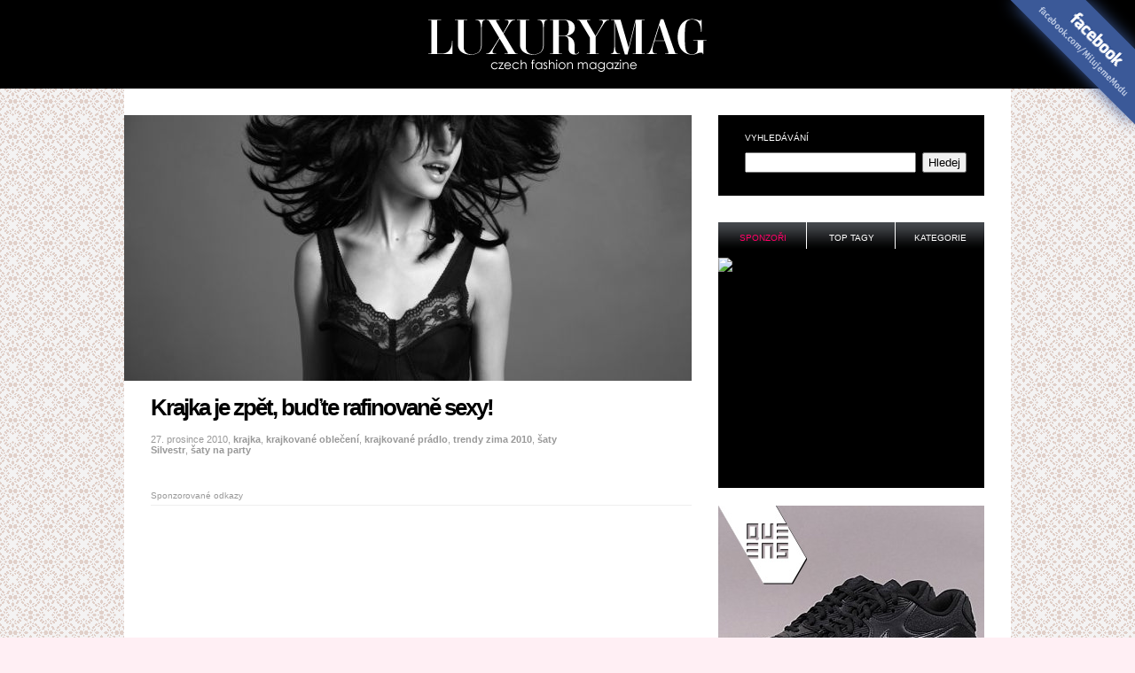

--- FILE ---
content_type: text/html; charset=UTF-8
request_url: https://www.luxurymag.cz/novinky/1075/krajka-je-zpet-budte-rafinovane-sexy/
body_size: 5951
content:
<!DOCTYPE html PUBLIC "-//W3C//DTD XHTML 1.0 Strict//EN" "http://www.w3.org/TR/xhtml1/DTD/xhtml1-strict.dtd">
<html xmlns="http://www.w3.org/1999/xhtml" xml:lang="cs">
<head>
	<meta http-equiv="Content-Type" content="text/html; charset=utf-8" />

	<meta name="robots" content="index, follow" />
	<meta name="author" content="all: (c) amedio.cz 2011; e-mail: info@amedio.cz" />

			<meta name="description" content="Z mnohými z vás se asi shodneme, žekrajka je jednou z nejvíc sexy a zároveň nejvíc luxusníchvěcí, do kterých žena může zahalit své tělo. V posledníc ..." />
		
			<meta name="keywords" content="krajka, krajkované oblečení, krajkované prádlo, trendy zima 2010, šaty Silvestr, šaty na party" />
		
			<meta property="og:title" content="Krajka je zpět, buďte rafinovaně sexy! — LUXURYMAG" />
		
			<meta property="og:description" content="Z mnohými z vás se asi shodneme, žekrajka je jednou z nejvíc sexy a zároveň nejvíc luxusníchvěcí, do kterých žena může zahalit své tělo. V posledníc ..." />
		
			<meta property="og:image" content="https://www.luxurymag.cz/assets/clanky/2010-12/clanek01075/title_clanek01075.jpg" />
		
	<script type="text/javascript" src="/min/serve/g/default_js/1679303942/"></script>
	<link rel="stylesheet" type="text/css" href="/min/serve/g/default_css/1679303914/" />	
	
	<link rel="shortcut icon" href="/favicon.ico" />
	
	<title>Krajka je zpět, buďte rafinovaně sexy! — LUXURYMAG</title>

</head>

<body>
	<div id='header'>		
					<p><a href='/'>Módní trendy 2018 — LUXURYMAG</a></p>
				
		<div id='logo'></div> <!-- logo -->			
	</div> <!-- header -->		

	<div id='root'>
		<div id='ad_links'><div class='content not4bbtext'><div id='ad_links'>
			<div class='content not4bbtext'>
				<script async src="//pagead2.googlesyndication.com/pagead/js/adsbygoogle.js"></script>
				<!-- Luxurymag.cz links -->
				<ins class="adsbygoogle" style="display:inline-block;width:728px;height:15px" data-ad-client="ca-pub-0888445885747128" data-ad-slot="4180694190"></ins>
				<script>
					(adsbygoogle = window.adsbygoogle || []).push({});
				</script>
			</div>
		</div></div></div>		
		<div id='window' style="position: relative;">
        
			
				<div id='leftColumn'>
						
					<div id='article'>
	
	<div class='main'>
		<div class='image'>
			<img src="/assets/clanky/2010-12/clanek01075/title_clanek01075.jpg" alt="Krajka je zpět, buďte rafinovaně sexy!" />		</div>		

		<!-- google_ad_section_start -->
					
		<div class='like'>
    	<iframe src="//www.facebook.com/plugins/like.php?href=https://www.luxurymag.cz%2Fnovinky%2F1075%2Fkrajka-je-zpet-budte-rafinovane-sexy%2F&amp;send=false&amp;layout=box_count&amp;width=100&amp;show_faces=true&amp;font&amp;colorscheme=light&amp;action=like&amp;height=90&amp;appId=131505623654290" scrolling="no" frameborder="0" style="border:none; overflow:hidden; width:100px; height:90px;" allowTransparency="true"></iframe>
		</div>
		
		<h1>Krajka je zpět, buďte rafinovaně sexy!</h1>
				
		<p class='tags'>
			27. prosince 2010,
																														<a href="/tagy/krajka/">krajka</a>, 																										<a href="/tagy/krajkovane-obleceni/">krajkované oblečení</a>, 																										<a href="/tagy/krajkovane-pradlo/">krajkované prádlo</a>, 																										<a href="/tagy/trendy-zima-2010/">trendy zima 2010</a>, 																										<a href="/tagy/saty-silvestr/">šaty Silvestr</a>, 																										<a href="/tagy/saty-na-party/">šaty na party</a>																				</p>		
			
		<div class='cleaner'></div>
		
		<div id='ad_article-top'><div class='content not4bbtext'><div style='margin: 10px 0 0 30px;'>

<p style='font-size: 0.6em; color: #999; margin-bottom: 10px; border-bottom: 1px solid #eee; padding-bottom: 5px'>Sponzorované odkazy</p>
<script async src="//pagead2.googlesyndication.com/pagead/js/adsbygoogle.js"></script>
<!-- luxurymag.cz článek nahoře 640px -->
<ins class="adsbygoogle"
     style="display:inline-block;width:640px;height:280px"
     data-ad-client="ca-pub-0888445885747128"
     data-ad-slot="6354911790"></ins>
<script>
(adsbygoogle = window.adsbygoogle || []).push({});
</script>


</div></div></div>		
		<div class='text'>	
			<p><img src="/assets/clanky/2010-12/clanek01075/upload/photo/victorialace.jpg" alt="" style="float:right">Z mnohými z vás se asi shodneme, že
<strong>krajka</strong> je jednou z nejvíc sexy a zároveň nejvíc luxusních
věcí, do kterých žena může zahalit své tělo. V posledních letech, ale
jako by na ni ženy zapomněly a snad se ji i trochu vyhýbaly, není tomu
však tak dávno, kdy krajka figurovala v šatníku každé dámy. Letos však
krajka prožívá velký comeback a zvláště pak letošní podzimní a zimní
sezonu ji můžeme vidět všude. A když říkám všude, myslím tím
doopravdy všude. <strong>Krajka</strong> se totiž z luxusního prádla
přesunula na šaty, topy, ale dokonce i na boty, pásky i jiné doplňky.</p>

<h2>Odkud se vzala?</h2>

<p>Krajek je hned několik druhů, které se rozlišují podle způsobu výroby.
My se asi nejčastěji na oblečení setkáváme s tzv. šitou krajkou,
o níž máme první zmínky z Itálie již z roku 1469 a benátští kupci
ji zřejmě dovezli z Orientu. Než <strong>krajka</strong> ovšem zastala
pouze ozdobnou funkci, využívala se například na odlehčení či
provzdušnění různých částí oděvů.</p>

<div><img src="/assets/clanky/2010-12/clanek01075/upload/photo/krajkaasos.jpg" alt=""></div>

<h2>Rafinovaně sexy na Silvestra i do víru města</h2>

<p>Dnes je <strong>krajka</strong> symbolem elagance a dráždivosti zároveň,
využívá se převážně na společenských šatech, neboť působí velice
nevšedním dojmem. A jak by řekla princezna Koloběžka jste v ní tak
trochu oblečená-neoblečená, to je avšak její největší plus. Chcete být
sexy, ale nechcete zas ukazovat příliš, zahalte se do krajky a buďte
rafinovaně sexy a nechte mužskou fantazii trochu pracovat.</p>

<div><img src="/assets/clanky/2010-12/clanek01075/upload/photo/victoriakrajka.jpg" alt=""></div>

<p><strong>Krajka</strong> však není již výsadou společenských oděvů,
ale jak už jsem jednou řekla, letos ji můžeme vidět v menším i velkém
množství i na obyčejných tričkách, které se rázem stanou nečím víc,
na botách či ostatních doplňcích. <strong>Krajka</strong> je sexy, a to
v jakémkoliv barevném provedení, samozřejmě však mezi stálicemi
zůstává černá nebo bílá, která vytváří až andělský dojem. Pokud si
krajku přeci jen pri běžném nošení netroufáte, určitě se jí však
nevyhýbejte při zvláštních společenských příležitostech, jako jsou
plesy nebo již brzy silvestrovský večírek.</p>

<div><img src="/assets/clanky/2010-12/clanek01075/upload/photo/krajkakolaz.jpg" alt=""></div>

<p>Zdroje: wikipedia.org, <a href="http://www.asos.com">www.asos.com</a>, <a href="http://www.shopstyle.com">www.shopstyle.com</a>, <a href="http://www.victoriassecret.com">www.victoriassecret.com</a>,
Hemera/Thinkstock</p>		</div>
		
		<div id='ad_article-bottom'><div class='content not4bbtext'><div style='margin: 10px 0 0 30px;'>

<script async src="//pagead2.googlesyndication.com/pagead/js/adsbygoogle.js"></script>
<!-- Luxurymag.cz článek dole -->
<ins class="adsbygoogle"
     style="display:inline-block;width:336px;height:280px"
     data-ad-client="ca-pub-0888445885747128"
     data-ad-slot="3532557392"></ins>
<script>
(adsbygoogle = window.adsbygoogle || []).push({});
</script>

</div></div></div>				
		<!-- google_ad_section_end -->
		
		<div class='cleaner'></div>
		
		<div class='articleFoot'>
							Autorem článku je <strong>Beáta B.</strong>. Článek najdete v kategorii <a title="Dámské oblečení" href="/damske/">dámské oblečení</a>.					</div>
		
	</div>
	
			<div class='last'>
			<h4>Nejnovější články</h4>	
							<div class='item'>
					<img src="/assets/clanky/2025-12/clanek11921/small_title_clanek11921.jpg" alt="Čistírna není rozmar. Je to péče, kterou si vaše oblečení prostě zaslouží" />					<div class='top'>
						<h2><a title="Čistírna není rozmar. Je to péče, kterou si vaše oblečení prostě zaslouží" href="/novinky/11921/cistirna-neni-rozmar-je-to-pece-kterou-si-vase-obleceni-proste-zaslouzi/">Čistírna není rozmar. Je to péče, kterou si vaše oblečení prostě zaslouží</a></h2>
						<p>20. ledna 2026</p>
					</div>		
				</div>
							<div class='item'>
					<img src="/assets/clanky/2025-12/clanek11920/small_title_clanek11920.jpg" alt="Jak pečovat o kabáty a bundy, aby vydržely krásné celé roky" />					<div class='top'>
						<h2><a title="Jak pečovat o kabáty a bundy, aby vydržely krásné celé roky" href="/novinky/11920/jak-pecovat-o-kabaty-a-bundy-aby-vydrzely-krasne-cele-roky/">Jak pečovat o kabáty a bundy, aby vydržely krásné celé roky</a></h2>
						<p>13. ledna 2026</p>
					</div>		
				</div>
							<div class='item'>
					<img src="/assets/clanky/2025-12/clanek11919/small_title_clanek11919.jpg" alt="Nový rok, nový pohled na módu - proč přestat kupovat předražené značkové věci a raději se soustředit na kvalitu" />					<div class='top'>
						<h2><a title="Nový rok, nový pohled na módu - proč přestat kupovat předražené značkové věci a raději se soustředit na kvalitu" href="/novinky/11919/novy-rok-novy-pohled-na-modu-proc-prestat-kupovat-predrazene-znackove-veci-a-radeji-se-soustredit-na-kvalitu/">Nový rok, nový pohled na módu - proč přestat kupovat předražené značkové věci a raději se soustředit na kvalitu</a></h2>
						<p>7. ledna 2026</p>
					</div>		
				</div>
							<div class='item'>
					<img src="/assets/clanky/2026-01/clanek11922/small_title_clanek11922.jpg" alt="Barva roku 2026: Cloud Dancer jako nový symbol jemnosti, klidu a ženské elegance" />					<div class='top'>
						<h2><a title="Barva roku 2026: Cloud Dancer jako nový symbol jemnosti, klidu a ženské elegance" href="/novinky/11922/barva-roku-2026-cloud-dancer-jako-novy-symbol-jemnosti-klidu-a-zenske-elegance/">Barva roku 2026: Cloud Dancer jako nový symbol jemnosti, klidu a ženské elegance</a></h2>
						<p>3. ledna 2026</p>
					</div>		
				</div>
							<div class='item'>
					<img src="/assets/clanky/2025-11/clanek11914/small_title_clanek11914.jpg" alt="Silvestr ve stylu - jak zazářit, ať už oslavujete kdekoli" />					<div class='top'>
						<h2><a title="Silvestr ve stylu - jak zazářit, ať už oslavujete kdekoli" href="/novinky/11914/silvestr-ve-stylu-jak-zazarit-at-uz-oslavujete-kdekoli/">Silvestr ve stylu - jak zazářit, ať už oslavujete kdekoli</a></h2>
						<p>26. prosince 2025</p>
					</div>		
				</div>
							<div class='item'>
					<img src="/assets/clanky/2025-12/clanek11918/small_title_clanek11918.jpg" alt="Jak si užít volno mezi vánočními svátky: manuál pro pohodové dny s rodinou" />					<div class='top'>
						<h2><a title="Jak si užít volno mezi vánočními svátky: manuál pro pohodové dny s rodinou" href="/novinky/11918/jak-si-uzit-volno-mezi-vanocnimi-svatky-manual-pro-pohodove-dny-s-rodinou/">Jak si užít volno mezi vánočními svátky: manuál pro pohodové dny s rodinou</a></h2>
						<p>24. prosince 2025</p>
					</div>		
				</div>
				
			<div class='cleaner'></div>
		</div>
		
</div>
					
				</div> <!-- leftColumn -->
									
				<div id='rightColumn'>
					
					<div class='search'>
	<h3>Vyhledávání</h3>
	<form id="searchForm" action="/article/search/" method="post">		<fieldset>
			<input class="text" type="text" value="" name="search" id="search" />			<input class="button" type="submit" name="yt0" value="Hledej" />		</fieldset>			
	</form>
</div>

<div class='multibox'>	
			
	<h3 id='sponsor_h3' class='active' onclick='switchMultibox("sponsor");return false;'>Sponzoři</h3>
	<div id='sponsor' class='box'>
		<div class='content'>
			<div id='ad_square-top'><div class='content not4bbtext'><a href="http://www.brilianty.cz/sleva-10---na-cely-nakup-p52.html?a_box=9zwvwgdn" rel="nofollow" ><img src="https://c1018.affilbox.cz/data/kampan/1/privesky-cz-sk-300x250.jpg" width="300" height="250" alt="privesky-cz-sk-300x250.jpg" /></a></div></div>		</div>	
	</div>
	
	<h3 id='tag_h3' onclick='switchMultibox("tag");return false;'>Top tagy</h3>
	<div id='tag' class='box' style='display:none'>
		<div class='content'>
					
							
					<a class="tag-5" href="/tagy/bata/">Baťa</a> 
							
					<a class="tag-5" href="/tagy/kozacky/">kozačky</a> 
							
					<a class="tag-5" href="/tagy/ples/">ples</a> 
							
					<a class="tag-5" href="/tagy/minisukne/">minisukně</a> 
							
					<a class="tag-5" href="/tagy/damske-zimni-bundy/">dámské zimní bundy</a> 
							
					<a class="tag-5" href="/tagy/tanecni-2009/">taneční 2009</a> 
							
					<a class="tag-5" href="/tagy/kostymky/">kostýmky</a> 
							
					<a class="tag-5" href="/tagy/pro-zeny/">pro ženy</a> 
							
					<a class="tag-5" href="/tagy/damske-obleceni/">dámské oblečení</a> 
							
					<a class="tag-5" href="/tagy/zima-2010/">zima 2010</a> 
						
					</div>
	</div>
	
	<h3 id='category_h3' onclick='switchMultibox("category");return false;'>Kategorie</h3>
	<div id='category' class='box' style='display:none'>
		<div class='content'>
																			        			  
			  		<ul>			        
    			    			
  	 			<li>
  	 			     				<a href="/obuv/">Obuv</a>     			  	  				  
	    							
												        			  
			  		<ul>			        
    			    			
  	 			<li>
  	 			     				<a href="/zimni-boty/">Zimní boty</a>     			  	  				  
	    							
									        
	       		        			
  	      	</li>        		
	  	        			
  	 			<li>
  	 			     				<a href="/letni-boty/">Letní boty</a>     			  	  				  
	    							
									        
	       		        			
  	      	</li>        		
	  	        			
  	 			<li>
  	 			     				<a href="/tenisky/">Tenisky</a>     			  	  				  
	    							
									        
	       		        			
  	      	</li>        		
	  	        			
  	 			<li>
  	 			     				<a href="/kozacky/">Kozačky</a>     			  	  				  
	    							
									        
	       		        			
  	      	</li>        		
	  	        			
  	 			<li>
  	 			     				<a href="/lodicky/">Lodičky</a>     			  	  				  
	    							
									        
	       		        			
  	      	</li>        		
	  	        			
  	 			<li>
  	 			     				<a href="/ostatni-obuv/">Ostatní</a>     			  	  				  
	    							
									        
	       		</li></ul>        			
  	      	</li>        		
	  	        			
  	 			<li>
  	 			     				<a href="/kategorie/13/cestovani-a-dovolene/">Cestování a gastronomie</a>     			  	  				  
	    							
												        			  
			  		<ul>			        
    			    			
  	 			<li>
  	 			     				<a href="/cestovani/">Cestování a dovolená</a>     			  	  				  
	    							
									        
	       		        			
  	      	</li>        		
	  	        			
  	 			<li>
  	 			     				<a href="/gastronomie/">Gastronomie</a>     			  	  				  
	    							
									        
	       		</li></ul>        			
  	      	</li>        		
	  	        			
  	 			<li>
  	 			     				<a href="/damske/">Dámské oblečení</a>     			  	  				  
	    							
									        
	       		        			
  	      	</li>        		
	  	        			
  	 			<li>
  	 			     				<a href="/kategorie/3/doplnky/">Doplňky</a>     			  	  				  
	    							
									        
	       		        			
  	      	</li>        		
	  	        			
  	 			<li>
  	 			     				<a href="/kabelky/">Kabelky</a>     			  	  				  
	    							
												        			  
			  		<ul>			        
    			    			
  	 			<li>
  	 			     				<a href="/luxusni-kabelky/">Luxusní kabelky</a>     			  	  				  
	    							
									        
	       		        			
  	      	</li>        		
	  	        			
  	 			<li>
  	 			     				<a href="/modni-kabelky/">Módní kabelky</a>     			  	  				  
	    							
									        
	       		        			
  	      	</li>        		
	  	        			
  	 			<li>
  	 			     				<a href="/tasky-batohy/">Tašky a batohy</a>     			  	  				  
	    							
									        
	       		</li></ul>        			
  	      	</li>        		
	  	        			
  	 			<li>
  	 			     				<a href="/kategorie/6/modni-navrhari/">Módní značky a návrháři</a>     			  	  				  
	    							
												        			  
			  		<ul>			        
    			    			
  	 			<li>
  	 			     				<a href="/kategorie/4/znacky-a-znackove-obleceni/">Značky a značkové oblečení</a>     			  	  				  
	    							
									        
	       		</li></ul>        			
  	      	</li>        		
	  	        			
  	 			<li>
  	 			     				<a href="/kategorie/12/napoje-a-drinky/">Nápoje a drinky</a>     			  	  				  
	    							
									        
	       		        			
  	      	</li>        		
	  	        			
  	 			<li>
  	 			     				<a href="/kategorie/2/ostatni/">Ostatní</a>     			  	  				  
	    							
												        			  
			  		<ul>			        
    			    			
  	 			<li>
  	 			     				<a href="/vanocni-darky/">Vánoční dárky</a>     			  	  				  
	    							
									        
	       		        			
  	      	</li>        		
	  	        			
  	 			<li>
  	 			     				<a href="/technika/">Technika</a>     			  	  				  
	    							
									        
	       		        			
  	      	</li>        		
	  	        			
  	 			<li>
  	 			     				<a href="/kategorie/20/modni-peklo/">Módní peklo</a>     			  	  				  
	    							
									        
	       		        			
  	      	</li>        		
	  	        			
  	 			<li>
  	 			     				<a href="/auto-moto/">Auto Moto</a>     			  	  				  
	    							
									        
	       		</li></ul>        			
  	      	</li>        		
	  	        			
  	 			<li>
  	 			     				<a href="/kategorie/14/panske-obleceni/">Pánské oblečení</a>     			  	  				  
	    							
									        
	       		        			
  	      	</li>        		
	  	        			
  	 			<li>
  	 			     				<a href="/kategorie/9/parfemy-a-kosmetika/">Kosmetika</a>     			  	  				  
	    							
												        			  
			  		<ul>			        
    			    			
  	 			<li>
  	 			     				<a href="/parfemy/">Parfémy a vůně</a>     			  	  				  
	    							
									        
	       		        			
  	      	</li>        		
	  	        			
  	 			<li>
  	 			     				<a href="/kosmetika-vlasova-telova/">Vlasová i tělová</a>     			  	  				  
	    							
									        
	       		        			
  	      	</li>        		
	  	        			
  	 			<li>
  	 			     				<a href="/make-up/">Líčení a make up</a>     			  	  				  
	    							
									        
	       		        			
  	      	</li>        		
	  	        			
  	 			<li>
  	 			     				<a href="/kategorie/19/vlasy-a-ucesy/">Vlasy a účesy</a>     			  	  				  
	    							
									        
	       		</li></ul>        			
  	      	</li>        		
	  	        			
  	 			<li>
  	 			     				<a href="/plavky/">Plavky</a>     			  	  				  
	    							
									        
	       		        			
  	      	</li>        		
	  	        			
  	 			<li>
  	 			     				<a href="/kategorie/17/slevy-a-vyprodeje-obleceni/">Slevy a výprodeje</a>     			  	  				  
	    							
									        
	       		        			
  	      	</li>        		
	  	        			
  	 			<li>
  	 			     				<a href="/slunecni-bryle/">Sluneční brýle</a>     			  	  				  
	    							
									        
	       		        			
  	      	</li>        		
	  	        			
  	 			<li>
  	 			     				<a href="/spodni-pradlo/">Spodní prádlo</a>     			  	  				  
	    							
									        
	       		        			
  	      	</li>        		
	  	        			
  	 			<li>
  	 			     				<a href="/kategorie/1/sperky-a-hodinky/">Šperky a hodinky</a>     			  	  				  
	    							
									        
	       		        			
  	      	</li>        		
	  	        			
  	 			<li>
  	 			     				<a href="/jaro/">Jaro</a>     			  	  				  
	    							
								</li></ul></li></ul>						
					</div>
	</div>
</div>


<div style='margin:20px 0 0 0'>
<a href="https://ehub.cz/system/scripts/click.php?a_aid=1ed912ae&a_bid=d046f373"><img src="/assets/reklama/mona1.jpg" alt="Queens.cz" /></a>
</div>

<br />

<div id='enquiry'></div>



<div class='navigation'>
	<h3 class='no'>Navigace</h3>
	<ul>
		<li><a href="/novinky/">Archiv</a></li>
		<li><a href="/kontakt-reklama/">Kontakt a reklama</a></li>
		<li><a href="/partneri/">Partneři</a></li>
		<li><a href="/propagace/">Podpořte nás</a></li>
		<li><a href="/privacy/">Ochrana osobních údajů</a></li>
		<li><strong><a href="/feed/">RSS</a></strong></li>
	</ul>
</div>


	
					
				</div> <!-- leftColumn -->
		
				<div class='cleaner'></div>
			
					
		</div> <!-- window -->
		
		<div id='footer'>
			<p class='left'>
				<strong>LuxuryMag.cz</strong> magazín o módě, oblečení a dobrém stylu.<br />
				<span>ISSN 1803-5116</span>
			</p>
			
			<p class='right'>
				2008 &ndash; 2026<br />
				<span>Člen mediální skupiny <a href="http://www.medianest.cz/">MediaNest</a></span>
			</p>
		</div>
		
       
        
	</div> <!-- root -->


	<div id='facebook'>
		<p><a href='http://www.facebook.com/MilujemeModu'>Staň se našim fanouškem na Facebooku - facebook.com/MilujemeModu</a></p>
	</div>
		
			
	<script>
  (function(i,s,o,g,r,a,m){i['GoogleAnalyticsObject']=r;i[r]=i[r]||function(){
  (i[r].q=i[r].q||[]).push(arguments)},i[r].l=1*new Date();a=s.createElement(o),
  m=s.getElementsByTagName(o)[0];a.async=1;a.src=g;m.parentNode.insertBefore(a,m)
  })(window,document,'script','//www.google-analytics.com/analytics.js','ga');

  ga('create', 'UA-603021-75', 'auto');
  ga('send', 'pageview');

</script></body>
</html>

--- FILE ---
content_type: text/html; charset=UTF-8
request_url: https://www.luxurymag.cz/autocomplete/getEnquiry
body_size: 100
content:
<div class='enquiry'><h3>Anketa</h3><h4>Jaké je Vaše pohlaví?</h4><div class='box'><a href="/article/vote/enquiry_id/3/answer_id/63/">Muž (23,7 %)</a><br /><div class='bar'><div class='in' style='width:23.7%;'></div></div><a href="/article/vote/enquiry_id/3/answer_id/64/">Žena (76,3 %)</a><br /><div class='bar'><div class='in' style='width:76.3%;'></div></div></div></div>

--- FILE ---
content_type: text/html; charset=utf-8
request_url: https://www.google.com/recaptcha/api2/aframe
body_size: 249
content:
<!DOCTYPE HTML><html><head><meta http-equiv="content-type" content="text/html; charset=UTF-8"></head><body><script nonce="6yqmhISDI5hqgHa3gZFQ1g">/** Anti-fraud and anti-abuse applications only. See google.com/recaptcha */ try{var clients={'sodar':'https://pagead2.googlesyndication.com/pagead/sodar?'};window.addEventListener("message",function(a){try{if(a.source===window.parent){var b=JSON.parse(a.data);var c=clients[b['id']];if(c){var d=document.createElement('img');d.src=c+b['params']+'&rc='+(localStorage.getItem("rc::a")?sessionStorage.getItem("rc::b"):"");window.document.body.appendChild(d);sessionStorage.setItem("rc::e",parseInt(sessionStorage.getItem("rc::e")||0)+1);localStorage.setItem("rc::h",'1769004018323');}}}catch(b){}});window.parent.postMessage("_grecaptcha_ready", "*");}catch(b){}</script></body></html>